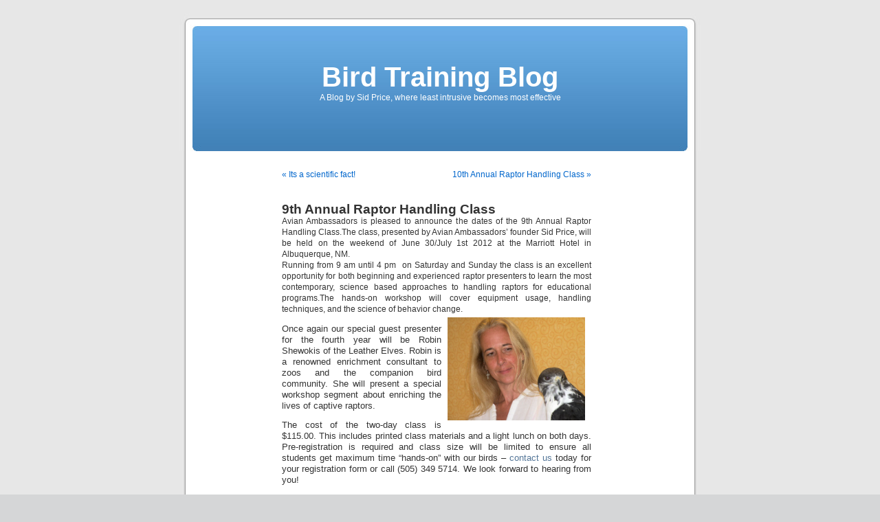

--- FILE ---
content_type: text/html; charset=UTF-8
request_url: https://avianambassadors.com/BirdTraining/9th-annual-raptor-handling-class/
body_size: 5407
content:
<!DOCTYPE html PUBLIC "-//W3C//DTD XHTML 1.0 Transitional//EN" "http://www.w3.org/TR/xhtml1/DTD/xhtml1-transitional.dtd">
<html xmlns="http://www.w3.org/1999/xhtml" lang="en-US">

<head profile="http://gmpg.org/xfn/11">
<meta http-equiv="Content-Type" content="text/html; charset=UTF-8" />

<title>9th Annual Raptor Handling Class &laquo;  Bird Training Blog</title>

<link rel="stylesheet" href="https://avianambassadors.com/BirdTraining/wp-content/themes/default/style.css" type="text/css" media="screen" />
<link rel="pingback" href="https://avianambassadors.com/BirdTraining/xmlrpc.php" />

<style type="text/css" media="screen">

	#page { background: url("https://avianambassadors.com/BirdTraining/wp-content/themes/default/images/kubrickbgwide.jpg") repeat-y top; border: none; }

</style>

 

<link rel='dns-prefetch' href='//s0.wp.com' />
<link rel='dns-prefetch' href='//secure.gravatar.com' />
<link rel='dns-prefetch' href='//s.w.org' />
<link rel="alternate" type="application/rss+xml" title="Bird Training Blog &raquo; Feed" href="https://avianambassadors.com/BirdTraining/feed/" />
<link rel="alternate" type="application/rss+xml" title="Bird Training Blog &raquo; Comments Feed" href="https://avianambassadors.com/BirdTraining/comments/feed/" />
<link rel="alternate" type="application/rss+xml" title="Bird Training Blog &raquo; 9th Annual Raptor Handling Class Comments Feed" href="https://avianambassadors.com/BirdTraining/9th-annual-raptor-handling-class/feed/" />
		<script type="text/javascript">
			window._wpemojiSettings = {"baseUrl":"https:\/\/s.w.org\/images\/core\/emoji\/12.0.0-1\/72x72\/","ext":".png","svgUrl":"https:\/\/s.w.org\/images\/core\/emoji\/12.0.0-1\/svg\/","svgExt":".svg","source":{"concatemoji":"https:\/\/avianambassadors.com\/BirdTraining\/wp-includes\/js\/wp-emoji-release.min.js?ver=5.2.21"}};
			!function(e,a,t){var n,r,o,i=a.createElement("canvas"),p=i.getContext&&i.getContext("2d");function s(e,t){var a=String.fromCharCode;p.clearRect(0,0,i.width,i.height),p.fillText(a.apply(this,e),0,0);e=i.toDataURL();return p.clearRect(0,0,i.width,i.height),p.fillText(a.apply(this,t),0,0),e===i.toDataURL()}function c(e){var t=a.createElement("script");t.src=e,t.defer=t.type="text/javascript",a.getElementsByTagName("head")[0].appendChild(t)}for(o=Array("flag","emoji"),t.supports={everything:!0,everythingExceptFlag:!0},r=0;r<o.length;r++)t.supports[o[r]]=function(e){if(!p||!p.fillText)return!1;switch(p.textBaseline="top",p.font="600 32px Arial",e){case"flag":return s([55356,56826,55356,56819],[55356,56826,8203,55356,56819])?!1:!s([55356,57332,56128,56423,56128,56418,56128,56421,56128,56430,56128,56423,56128,56447],[55356,57332,8203,56128,56423,8203,56128,56418,8203,56128,56421,8203,56128,56430,8203,56128,56423,8203,56128,56447]);case"emoji":return!s([55357,56424,55356,57342,8205,55358,56605,8205,55357,56424,55356,57340],[55357,56424,55356,57342,8203,55358,56605,8203,55357,56424,55356,57340])}return!1}(o[r]),t.supports.everything=t.supports.everything&&t.supports[o[r]],"flag"!==o[r]&&(t.supports.everythingExceptFlag=t.supports.everythingExceptFlag&&t.supports[o[r]]);t.supports.everythingExceptFlag=t.supports.everythingExceptFlag&&!t.supports.flag,t.DOMReady=!1,t.readyCallback=function(){t.DOMReady=!0},t.supports.everything||(n=function(){t.readyCallback()},a.addEventListener?(a.addEventListener("DOMContentLoaded",n,!1),e.addEventListener("load",n,!1)):(e.attachEvent("onload",n),a.attachEvent("onreadystatechange",function(){"complete"===a.readyState&&t.readyCallback()})),(n=t.source||{}).concatemoji?c(n.concatemoji):n.wpemoji&&n.twemoji&&(c(n.twemoji),c(n.wpemoji)))}(window,document,window._wpemojiSettings);
		</script>
		<style type="text/css">
img.wp-smiley,
img.emoji {
	display: inline !important;
	border: none !important;
	box-shadow: none !important;
	height: 1em !important;
	width: 1em !important;
	margin: 0 .07em !important;
	vertical-align: -0.1em !important;
	background: none !important;
	padding: 0 !important;
}
</style>
	<link rel='stylesheet' id='emoba_style-css'  href='https://avianambassadors.com/BirdTraining/wp-content/plugins/emoba-email-obfuscator-advanced/emoba_style.css?ver=5.2.21' type='text/css' media='all' />
<link rel='stylesheet' id='wp-block-library-css'  href='https://avianambassadors.com/BirdTraining/wp-includes/css/dist/block-library/style.min.css?ver=5.2.21' type='text/css' media='all' />
<link rel='stylesheet' id='jetpack_css-css'  href='https://avianambassadors.com/BirdTraining/wp-content/plugins/jetpack/css/jetpack.css?ver=7.3.5' type='text/css' media='all' />
<script type='text/javascript' src='https://avianambassadors.com/BirdTraining/wp-content/plugins/emoba-email-obfuscator-advanced/emoba_script.js?ver=5.2.21'></script>
<script type='text/javascript' src='https://avianambassadors.com/BirdTraining/wp-includes/js/jquery/jquery.js?ver=1.12.4-wp'></script>
<script type='text/javascript' src='https://avianambassadors.com/BirdTraining/wp-includes/js/jquery/jquery-migrate.min.js?ver=1.4.1'></script>
<link rel='https://api.w.org/' href='https://avianambassadors.com/BirdTraining/wp-json/' />
<link rel="EditURI" type="application/rsd+xml" title="RSD" href="https://avianambassadors.com/BirdTraining/xmlrpc.php?rsd" />
<link rel="wlwmanifest" type="application/wlwmanifest+xml" href="https://avianambassadors.com/BirdTraining/wp-includes/wlwmanifest.xml" /> 
<link rel='prev' title='Its a scientific fact!' href='https://avianambassadors.com/BirdTraining/its-a-scientific-fact/' />
<link rel='next' title='10th Annual Raptor Handling Class' href='https://avianambassadors.com/BirdTraining/10th-annual-raptor-handling-class/' />
<meta name="generator" content="WordPress 5.2.21" />
<link rel="canonical" href="https://avianambassadors.com/BirdTraining/9th-annual-raptor-handling-class/" />
<link rel='shortlink' href='https://wp.me/poa4s-3M' />
<link rel="alternate" type="application/json+oembed" href="https://avianambassadors.com/BirdTraining/wp-json/oembed/1.0/embed?url=https%3A%2F%2Favianambassadors.com%2FBirdTraining%2F9th-annual-raptor-handling-class%2F" />
<link rel="alternate" type="text/xml+oembed" href="https://avianambassadors.com/BirdTraining/wp-json/oembed/1.0/embed?url=https%3A%2F%2Favianambassadors.com%2FBirdTraining%2F9th-annual-raptor-handling-class%2F&#038;format=xml" />
<script type="text/javascript">
<!--

/***************************************************************************************************************
*CopyGuarding for this site is provided by WP-CopyGuard v1.9 visit http://www.iamshekhar.co.cc/wp-copyguard for more details
*RightClick Disabled, Please DO NOT COPY.
***************************************************************************************************************/

var message="The material on this site is copyright. Please contact the author if you wish to reproduce any of the articles, thank you.";

///////////////////////////////////
function clickIE4(){
if (event.button==2){
alert(message);
return false;
}
}

function clickNS4(e){
if (document.layers||document.getElementById&&!document.all){
if (e.which==2||e.which==3){
alert(message);
return false;
}
}
}

if (document.layers){
document.captureEvents(Event.MOUSEDOWN);
document.onmousedown=clickNS4;
}
else if (document.all&&!document.getElementById){
document.onmousedown=clickIE4;
}

document.oncontextmenu=new Function("alert(message);return false")

// --> 
</script>

<script type="text/javascript">
/***************************************************************************************************************
*Copyprotection for this site is provided by WP-CopyGuard v1.9 visit http://www.iamshekhar.co.cc/wp-copyguard/ for more details
*Selection Disabled, Please DO NOT COPY.
**************************************************************************************************************/
function disableSelection(target){
if (typeof target.onselectstart!="undefined") //For IE 
	target.onselectstart=function(){return false}
else if (typeof target.style.MozUserSelect!="undefined") //For Firefox
	target.style.MozUserSelect="none"
else //All other route (For Opera)
	target.onmousedown=function(){return false}
target.style.cursor = "default"
}

</script>


<link rel='dns-prefetch' href='//v0.wordpress.com'/>

<!-- Jetpack Open Graph Tags -->
<meta property="og:type" content="article" />
<meta property="og:title" content="9th Annual Raptor Handling Class" />
<meta property="og:url" content="https://avianambassadors.com/BirdTraining/9th-annual-raptor-handling-class/" />
<meta property="og:description" content="Avian Ambassadors is pleased to announce the dates of the 9th Annual Raptor Handling Class.The class, presented by Avian Ambassadors&#8217; founder Sid Price, will be held on the weekend of June 30…" />
<meta property="article:published_time" content="2012-04-22T15:08:23+00:00" />
<meta property="article:modified_time" content="2012-04-22T15:08:23+00:00" />
<meta property="og:site_name" content="Bird Training Blog" />
<meta property="og:image" content="https://s0.wp.com/i/blank.jpg" />
<meta property="og:locale" content="en_US" />
<meta name="twitter:text:title" content="9th Annual Raptor Handling Class" />
<meta name="twitter:card" content="summary" />

<!-- End Jetpack Open Graph Tags -->
</head>
<body class="post-template-default single single-post postid-234 single-format-standard">
<div id="page">


<div id="header" role="banner">
	<div id="headerimg">
		<h1><a href="https://avianambassadors.com/BirdTraining/">Bird Training Blog</a></h1>
		<div class="description">A Blog by Sid Price, where least intrusive becomes most effective</div>
	</div>
</div>
<hr />

	<div id="content" class="widecolumn" role="main">

	
		<div class="navigation">
			<div class="alignleft"><a href="https://avianambassadors.com/BirdTraining/its-a-scientific-fact/" rel="prev">&laquo; Its a scientific fact!</a></div>
			<div class="alignright"><a href="https://avianambassadors.com/BirdTraining/10th-annual-raptor-handling-class/" rel="next">10th Annual Raptor Handling Class &raquo;</a></div>
		</div>

		<div class="post-234 post type-post status-publish format-standard hentry category-class category-raptors category-rhc category-seminar category-sid-price category-training category-workshop" id="post-234">
			<h2>9th Annual Raptor Handling Class</h2>

			<div class="entry">
				<div>Avian Ambassadors is pleased to announce the dates of the 9th Annual Raptor Handling Class.The class, presented by Avian Ambassadors&#8217; founder Sid Price, will be held on the weekend of June 30/July 1st 2012 at the Marriott Hotel in Albuquerque, NM.</div>
<div></div>
<div></div>
<div>Running from 9 am until 4 pm  on Saturday and Sunday the class is an excellent opportunity for both beginning and experienced raptor presenters to learn the most contemporary, science based approaches to handling raptors for educational programs.The hands-on workshop will cover equipment usage, handling techniques, and the science of behavior change.</div>
<div><img class="alignright" style="border: 0px currentColor; margin-right: 5px; margin-left: 5px;" title="RobinAndProphet 150 3x2 150" src="https://886ed51f00-custmedia.vresp.com/e3a38de766/RobinAndProphet%20150%203x2%20150.jpg" alt="RobinAndProphet 150 3x2 150" width="200" height="150" align="left" border="0" hspace="5" /></div>
<p>Once again our special guest presenter for the fourth year will be Robin Shewokis of the Leather Elves. Robin is a renowned enrichment consultant to zoos and the companion bird community. She will present a special workshop segment about enriching the lives of captive raptors.</p>
<p>The cost of the two-day class is $115.00. This includes printed class materials and a light lunch on both days. Pre-registration is required and class size will be limited to ensure all students get maximum time &#8220;hands-on&#8221; with our birds &#8211; <span id="emoba-4117"><span class="emoba-pop">contact us<span >&nbsp;&nbsp;(<span class="emoba-em">classes<img src="https://avianambassadors.com/BirdTraining/wp-content/plugins/emoba-email-obfuscator-advanced/at-glyph.gif" alt="at"  class="emoba-glyph" />avianambassadors<img src="https://avianambassadors.com/BirdTraining/wp-content/plugins/emoba-email-obfuscator-advanced/dot-glyph.gif" alt="dot" class="emoba-glyph" />com?subject=8th%20Annual%20Raptor%20Handling%20Class</span>)&nbsp;&nbsp;</span></span></span><script type="text/javascript">emobascript('%63%6C%61%73%73%65%73%40%61%76%69%61%6E%61%6D%62%61%73%73%61%64%6F%72%73%2E%63%6F%6D?subject=8th%20Annual%20Raptor%20Handling%20Class','contact us','emoba-4117','','','1'); </script> today for your registration form or call (505) 349 5714. We look forward to hearing from you!</p>
<h3>Early-bird special!</h3>
<p><em><strong>Register and pay before May 31, 2012 at the reduced fee of $105</strong></em>.</p>
<p>Registered attendees are offered a special rate of $89.00/night by the Marriott Hotel for the weekend of the workshop.</p>

								
				<p class="postmetadata alt">
					<small>
												This entry was posted on Sunday, April 22nd, 2012 at 9:08 am and is filed under <a href="https://avianambassadors.com/BirdTraining/category/class/" rel="category tag">Class</a>, <a href="https://avianambassadors.com/BirdTraining/category/raptors/" rel="category tag">raptors</a>, <a href="https://avianambassadors.com/BirdTraining/category/rhc/" rel="category tag">RHC</a>, <a href="https://avianambassadors.com/BirdTraining/category/seminar/" rel="category tag">Seminar</a>, <a href="https://avianambassadors.com/BirdTraining/category/sid-price/" rel="category tag">Sid Price</a>, <a href="https://avianambassadors.com/BirdTraining/category/training/" rel="category tag">Training</a>, <a href="https://avianambassadors.com/BirdTraining/category/workshop/" rel="category tag">Workshop</a>.						You can follow any responses to this entry through the <a href='https://avianambassadors.com/BirdTraining/9th-annual-raptor-handling-class/feed/'>RSS 2.0</a> feed. 

													Responses are currently closed, but you can <a href="https://avianambassadors.com/BirdTraining/9th-annual-raptor-handling-class/trackback/" rel="trackback">trackback</a> from your own site.
						
					</small>
				</p>

			</div>
		</div>

	
<!-- You can start editing here. -->


			<!-- If comments are closed. -->
		<p class="nocomments">Comments are closed.</p>

	


	
	</div>


<hr />
<div id="footer" role="contentinfo">
<!-- If you'd like to support WordPress, having the "powered by" link somewhere on your blog is the best way; it's our only promotion or advertising. -->
	<p>
		Bird Training Blog is proudly powered by <a href="http://wordpress.org/">WordPress</a>		<br /><a href="https://avianambassadors.com/BirdTraining/feed/">Entries (RSS)</a> and <a href="https://avianambassadors.com/BirdTraining/comments/feed/">Comments (RSS)</a>.		<!-- 37 queries. 0.332 seconds. -->
	</p>
</div>
</div>

<!-- Gorgeous design by Michael Heilemann - http://binarybonsai.com/kubrick/ -->

		<p>&copy; 2008-2026 <a href="https://avianambassadors.com/BirdTraining"><strong>Avian Ambassadors and Sid Price</strong></a> All Rights Reserved</p><script type="text/javascript">
disableSelection(document.body)
</script>
<small><small>Copy Guarded by <a href="http://www.iamshekhar.co.cc/" target="_blank">IamShekhar</a>'s <a href="http://www.iamshekhar.co.cc/wp-copyguard" target="_blank">WP-CopyGuard</a>.</small></small>
	<div style="display:none">
	</div>
<script type='text/javascript' src='https://avianambassadors.com/BirdTraining/wp-includes/js/comment-reply.min.js?ver=5.2.21'></script>
<script type='text/javascript' src='https://s0.wp.com/wp-content/js/devicepx-jetpack.js?ver=202605'></script>
<script type='text/javascript' src='https://secure.gravatar.com/js/gprofiles.js?ver=2026Janaa'></script>
<script type='text/javascript'>
/* <![CDATA[ */
var WPGroHo = {"my_hash":""};
/* ]]> */
</script>
<script type='text/javascript' src='https://avianambassadors.com/BirdTraining/wp-content/plugins/jetpack/modules/wpgroho.js?ver=5.2.21'></script>
<script type='text/javascript' src='https://avianambassadors.com/BirdTraining/wp-includes/js/wp-embed.min.js?ver=5.2.21'></script>
<script type='text/javascript' src='https://stats.wp.com/e-202605.js' async='async' defer='defer'></script>
<script type='text/javascript'>
	_stq = window._stq || [];
	_stq.push([ 'view', {v:'ext',j:'1:7.3.5',blog:'5758588',post:'234',tz:'-7',srv:'avianambassadors.com'} ]);
	_stq.push([ 'clickTrackerInit', '5758588', '234' ]);
</script>
</body>
</html>
